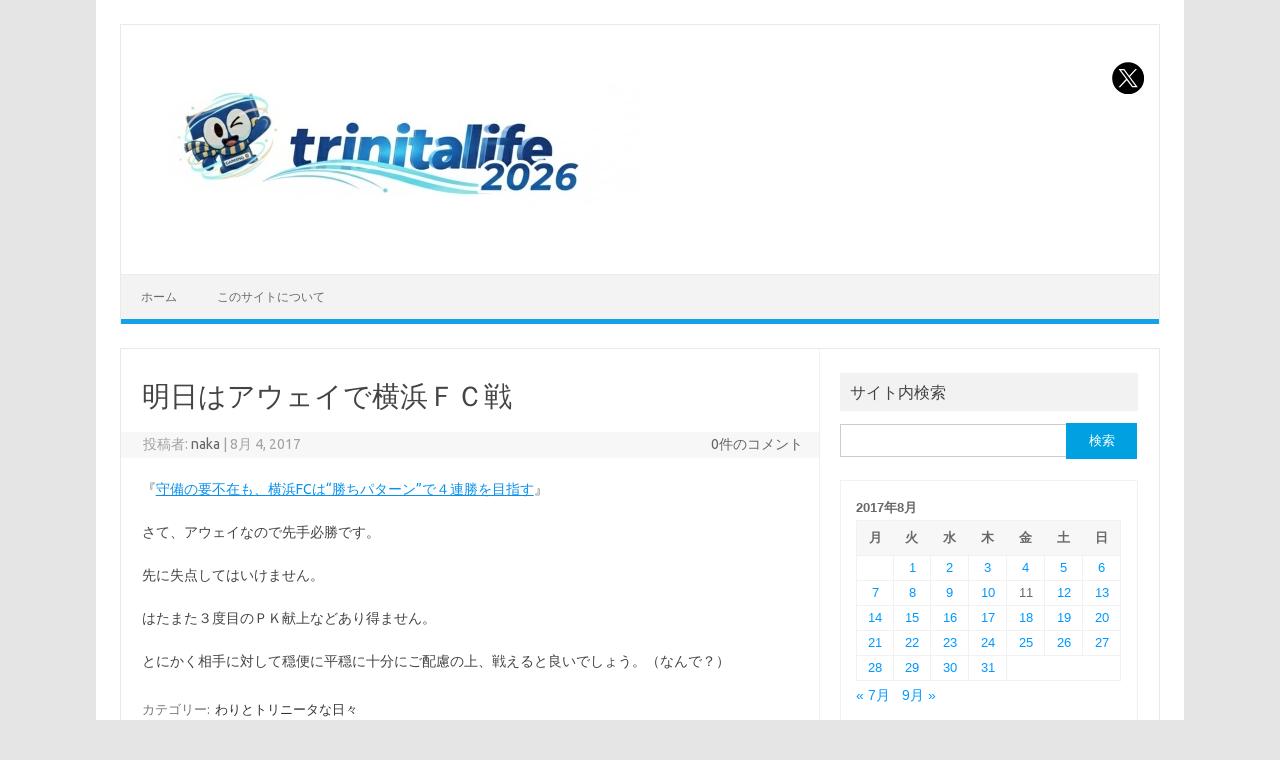

--- FILE ---
content_type: text/html; charset=UTF-8
request_url: https://trinitalife.net/2017/08/04/%E6%98%8E%E6%97%A5%E3%81%AF%E3%82%A2%E3%82%A6%E3%82%A7%E3%82%A4%E3%81%A7%E6%A8%AA%E6%B5%9C%EF%BD%86%EF%BD%83%E6%88%A6/
body_size: 11655
content:
<!DOCTYPE html>
<!--[if IE 7]>
<html class="ie ie7" lang="ja">
<![endif]-->
<!--[if IE 8]>
<html class="ie ie8" lang="ja">
<![endif]-->
<!--[if !(IE 7) | !(IE 8)  ]><!-->
<html lang="ja">
<!--<![endif]-->
<head>
<meta charset="UTF-8">
<meta name="viewport" content="width=device-width, initial-scale=1">
<link rel="profile" href="http://gmpg.org/xfn/11">
<link rel="pingback" href="https://trinitalife.net/xmlrpc.php" />
<!--[if lt IE 9]>
<script src="https://trinitalife.net/wp-content/themes/iconic-one/js/html5.js" type="text/javascript"></script>
<![endif]-->
<title>明日はアウェイで横浜ＦＣ戦 &#8211; trinitalife</title>
<meta name='robots' content='max-image-preview:large' />
<link rel='dns-prefetch' href='//webfonts.xserver.jp' />
<link rel='dns-prefetch' href='//fonts.googleapis.com' />
<link rel="alternate" type="application/rss+xml" title="trinitalife &raquo; フィード" href="https://trinitalife.net/feed/" />
<link rel="alternate" type="application/rss+xml" title="trinitalife &raquo; コメントフィード" href="https://trinitalife.net/comments/feed/" />
<link rel="alternate" type="application/rss+xml" title="trinitalife &raquo; 明日はアウェイで横浜ＦＣ戦 のコメントのフィード" href="https://trinitalife.net/2017/08/04/%e6%98%8e%e6%97%a5%e3%81%af%e3%82%a2%e3%82%a6%e3%82%a7%e3%82%a4%e3%81%a7%e6%a8%aa%e6%b5%9c%ef%bd%86%ef%bd%83%e6%88%a6/feed/" />
<link rel="alternate" title="oEmbed (JSON)" type="application/json+oembed" href="https://trinitalife.net/wp-json/oembed/1.0/embed?url=https%3A%2F%2Ftrinitalife.net%2F2017%2F08%2F04%2F%25e6%2598%258e%25e6%2597%25a5%25e3%2581%25af%25e3%2582%25a2%25e3%2582%25a6%25e3%2582%25a7%25e3%2582%25a4%25e3%2581%25a7%25e6%25a8%25aa%25e6%25b5%259c%25ef%25bd%2586%25ef%25bd%2583%25e6%2588%25a6%2F" />
<link rel="alternate" title="oEmbed (XML)" type="text/xml+oembed" href="https://trinitalife.net/wp-json/oembed/1.0/embed?url=https%3A%2F%2Ftrinitalife.net%2F2017%2F08%2F04%2F%25e6%2598%258e%25e6%2597%25a5%25e3%2581%25af%25e3%2582%25a2%25e3%2582%25a6%25e3%2582%25a7%25e3%2582%25a4%25e3%2581%25a7%25e6%25a8%25aa%25e6%25b5%259c%25ef%25bd%2586%25ef%25bd%2583%25e6%2588%25a6%2F&#038;format=xml" />
<style id='wp-img-auto-sizes-contain-inline-css' type='text/css'>
img:is([sizes=auto i],[sizes^="auto," i]){contain-intrinsic-size:3000px 1500px}
/*# sourceURL=wp-img-auto-sizes-contain-inline-css */
</style>
<style id='wp-emoji-styles-inline-css' type='text/css'>

	img.wp-smiley, img.emoji {
		display: inline !important;
		border: none !important;
		box-shadow: none !important;
		height: 1em !important;
		width: 1em !important;
		margin: 0 0.07em !important;
		vertical-align: -0.1em !important;
		background: none !important;
		padding: 0 !important;
	}
/*# sourceURL=wp-emoji-styles-inline-css */
</style>
<style id='wp-block-library-inline-css' type='text/css'>
:root{--wp-block-synced-color:#7a00df;--wp-block-synced-color--rgb:122,0,223;--wp-bound-block-color:var(--wp-block-synced-color);--wp-editor-canvas-background:#ddd;--wp-admin-theme-color:#007cba;--wp-admin-theme-color--rgb:0,124,186;--wp-admin-theme-color-darker-10:#006ba1;--wp-admin-theme-color-darker-10--rgb:0,107,160.5;--wp-admin-theme-color-darker-20:#005a87;--wp-admin-theme-color-darker-20--rgb:0,90,135;--wp-admin-border-width-focus:2px}@media (min-resolution:192dpi){:root{--wp-admin-border-width-focus:1.5px}}.wp-element-button{cursor:pointer}:root .has-very-light-gray-background-color{background-color:#eee}:root .has-very-dark-gray-background-color{background-color:#313131}:root .has-very-light-gray-color{color:#eee}:root .has-very-dark-gray-color{color:#313131}:root .has-vivid-green-cyan-to-vivid-cyan-blue-gradient-background{background:linear-gradient(135deg,#00d084,#0693e3)}:root .has-purple-crush-gradient-background{background:linear-gradient(135deg,#34e2e4,#4721fb 50%,#ab1dfe)}:root .has-hazy-dawn-gradient-background{background:linear-gradient(135deg,#faaca8,#dad0ec)}:root .has-subdued-olive-gradient-background{background:linear-gradient(135deg,#fafae1,#67a671)}:root .has-atomic-cream-gradient-background{background:linear-gradient(135deg,#fdd79a,#004a59)}:root .has-nightshade-gradient-background{background:linear-gradient(135deg,#330968,#31cdcf)}:root .has-midnight-gradient-background{background:linear-gradient(135deg,#020381,#2874fc)}:root{--wp--preset--font-size--normal:16px;--wp--preset--font-size--huge:42px}.has-regular-font-size{font-size:1em}.has-larger-font-size{font-size:2.625em}.has-normal-font-size{font-size:var(--wp--preset--font-size--normal)}.has-huge-font-size{font-size:var(--wp--preset--font-size--huge)}.has-text-align-center{text-align:center}.has-text-align-left{text-align:left}.has-text-align-right{text-align:right}.has-fit-text{white-space:nowrap!important}#end-resizable-editor-section{display:none}.aligncenter{clear:both}.items-justified-left{justify-content:flex-start}.items-justified-center{justify-content:center}.items-justified-right{justify-content:flex-end}.items-justified-space-between{justify-content:space-between}.screen-reader-text{border:0;clip-path:inset(50%);height:1px;margin:-1px;overflow:hidden;padding:0;position:absolute;width:1px;word-wrap:normal!important}.screen-reader-text:focus{background-color:#ddd;clip-path:none;color:#444;display:block;font-size:1em;height:auto;left:5px;line-height:normal;padding:15px 23px 14px;text-decoration:none;top:5px;width:auto;z-index:100000}html :where(.has-border-color){border-style:solid}html :where([style*=border-top-color]){border-top-style:solid}html :where([style*=border-right-color]){border-right-style:solid}html :where([style*=border-bottom-color]){border-bottom-style:solid}html :where([style*=border-left-color]){border-left-style:solid}html :where([style*=border-width]){border-style:solid}html :where([style*=border-top-width]){border-top-style:solid}html :where([style*=border-right-width]){border-right-style:solid}html :where([style*=border-bottom-width]){border-bottom-style:solid}html :where([style*=border-left-width]){border-left-style:solid}html :where(img[class*=wp-image-]){height:auto;max-width:100%}:where(figure){margin:0 0 1em}html :where(.is-position-sticky){--wp-admin--admin-bar--position-offset:var(--wp-admin--admin-bar--height,0px)}@media screen and (max-width:600px){html :where(.is-position-sticky){--wp-admin--admin-bar--position-offset:0px}}

/*# sourceURL=wp-block-library-inline-css */
</style><style id='global-styles-inline-css' type='text/css'>
:root{--wp--preset--aspect-ratio--square: 1;--wp--preset--aspect-ratio--4-3: 4/3;--wp--preset--aspect-ratio--3-4: 3/4;--wp--preset--aspect-ratio--3-2: 3/2;--wp--preset--aspect-ratio--2-3: 2/3;--wp--preset--aspect-ratio--16-9: 16/9;--wp--preset--aspect-ratio--9-16: 9/16;--wp--preset--color--black: #000000;--wp--preset--color--cyan-bluish-gray: #abb8c3;--wp--preset--color--white: #ffffff;--wp--preset--color--pale-pink: #f78da7;--wp--preset--color--vivid-red: #cf2e2e;--wp--preset--color--luminous-vivid-orange: #ff6900;--wp--preset--color--luminous-vivid-amber: #fcb900;--wp--preset--color--light-green-cyan: #7bdcb5;--wp--preset--color--vivid-green-cyan: #00d084;--wp--preset--color--pale-cyan-blue: #8ed1fc;--wp--preset--color--vivid-cyan-blue: #0693e3;--wp--preset--color--vivid-purple: #9b51e0;--wp--preset--gradient--vivid-cyan-blue-to-vivid-purple: linear-gradient(135deg,rgb(6,147,227) 0%,rgb(155,81,224) 100%);--wp--preset--gradient--light-green-cyan-to-vivid-green-cyan: linear-gradient(135deg,rgb(122,220,180) 0%,rgb(0,208,130) 100%);--wp--preset--gradient--luminous-vivid-amber-to-luminous-vivid-orange: linear-gradient(135deg,rgb(252,185,0) 0%,rgb(255,105,0) 100%);--wp--preset--gradient--luminous-vivid-orange-to-vivid-red: linear-gradient(135deg,rgb(255,105,0) 0%,rgb(207,46,46) 100%);--wp--preset--gradient--very-light-gray-to-cyan-bluish-gray: linear-gradient(135deg,rgb(238,238,238) 0%,rgb(169,184,195) 100%);--wp--preset--gradient--cool-to-warm-spectrum: linear-gradient(135deg,rgb(74,234,220) 0%,rgb(151,120,209) 20%,rgb(207,42,186) 40%,rgb(238,44,130) 60%,rgb(251,105,98) 80%,rgb(254,248,76) 100%);--wp--preset--gradient--blush-light-purple: linear-gradient(135deg,rgb(255,206,236) 0%,rgb(152,150,240) 100%);--wp--preset--gradient--blush-bordeaux: linear-gradient(135deg,rgb(254,205,165) 0%,rgb(254,45,45) 50%,rgb(107,0,62) 100%);--wp--preset--gradient--luminous-dusk: linear-gradient(135deg,rgb(255,203,112) 0%,rgb(199,81,192) 50%,rgb(65,88,208) 100%);--wp--preset--gradient--pale-ocean: linear-gradient(135deg,rgb(255,245,203) 0%,rgb(182,227,212) 50%,rgb(51,167,181) 100%);--wp--preset--gradient--electric-grass: linear-gradient(135deg,rgb(202,248,128) 0%,rgb(113,206,126) 100%);--wp--preset--gradient--midnight: linear-gradient(135deg,rgb(2,3,129) 0%,rgb(40,116,252) 100%);--wp--preset--font-size--small: 13px;--wp--preset--font-size--medium: 20px;--wp--preset--font-size--large: 36px;--wp--preset--font-size--x-large: 42px;--wp--preset--spacing--20: 0.44rem;--wp--preset--spacing--30: 0.67rem;--wp--preset--spacing--40: 1rem;--wp--preset--spacing--50: 1.5rem;--wp--preset--spacing--60: 2.25rem;--wp--preset--spacing--70: 3.38rem;--wp--preset--spacing--80: 5.06rem;--wp--preset--shadow--natural: 6px 6px 9px rgba(0, 0, 0, 0.2);--wp--preset--shadow--deep: 12px 12px 50px rgba(0, 0, 0, 0.4);--wp--preset--shadow--sharp: 6px 6px 0px rgba(0, 0, 0, 0.2);--wp--preset--shadow--outlined: 6px 6px 0px -3px rgb(255, 255, 255), 6px 6px rgb(0, 0, 0);--wp--preset--shadow--crisp: 6px 6px 0px rgb(0, 0, 0);}:where(.is-layout-flex){gap: 0.5em;}:where(.is-layout-grid){gap: 0.5em;}body .is-layout-flex{display: flex;}.is-layout-flex{flex-wrap: wrap;align-items: center;}.is-layout-flex > :is(*, div){margin: 0;}body .is-layout-grid{display: grid;}.is-layout-grid > :is(*, div){margin: 0;}:where(.wp-block-columns.is-layout-flex){gap: 2em;}:where(.wp-block-columns.is-layout-grid){gap: 2em;}:where(.wp-block-post-template.is-layout-flex){gap: 1.25em;}:where(.wp-block-post-template.is-layout-grid){gap: 1.25em;}.has-black-color{color: var(--wp--preset--color--black) !important;}.has-cyan-bluish-gray-color{color: var(--wp--preset--color--cyan-bluish-gray) !important;}.has-white-color{color: var(--wp--preset--color--white) !important;}.has-pale-pink-color{color: var(--wp--preset--color--pale-pink) !important;}.has-vivid-red-color{color: var(--wp--preset--color--vivid-red) !important;}.has-luminous-vivid-orange-color{color: var(--wp--preset--color--luminous-vivid-orange) !important;}.has-luminous-vivid-amber-color{color: var(--wp--preset--color--luminous-vivid-amber) !important;}.has-light-green-cyan-color{color: var(--wp--preset--color--light-green-cyan) !important;}.has-vivid-green-cyan-color{color: var(--wp--preset--color--vivid-green-cyan) !important;}.has-pale-cyan-blue-color{color: var(--wp--preset--color--pale-cyan-blue) !important;}.has-vivid-cyan-blue-color{color: var(--wp--preset--color--vivid-cyan-blue) !important;}.has-vivid-purple-color{color: var(--wp--preset--color--vivid-purple) !important;}.has-black-background-color{background-color: var(--wp--preset--color--black) !important;}.has-cyan-bluish-gray-background-color{background-color: var(--wp--preset--color--cyan-bluish-gray) !important;}.has-white-background-color{background-color: var(--wp--preset--color--white) !important;}.has-pale-pink-background-color{background-color: var(--wp--preset--color--pale-pink) !important;}.has-vivid-red-background-color{background-color: var(--wp--preset--color--vivid-red) !important;}.has-luminous-vivid-orange-background-color{background-color: var(--wp--preset--color--luminous-vivid-orange) !important;}.has-luminous-vivid-amber-background-color{background-color: var(--wp--preset--color--luminous-vivid-amber) !important;}.has-light-green-cyan-background-color{background-color: var(--wp--preset--color--light-green-cyan) !important;}.has-vivid-green-cyan-background-color{background-color: var(--wp--preset--color--vivid-green-cyan) !important;}.has-pale-cyan-blue-background-color{background-color: var(--wp--preset--color--pale-cyan-blue) !important;}.has-vivid-cyan-blue-background-color{background-color: var(--wp--preset--color--vivid-cyan-blue) !important;}.has-vivid-purple-background-color{background-color: var(--wp--preset--color--vivid-purple) !important;}.has-black-border-color{border-color: var(--wp--preset--color--black) !important;}.has-cyan-bluish-gray-border-color{border-color: var(--wp--preset--color--cyan-bluish-gray) !important;}.has-white-border-color{border-color: var(--wp--preset--color--white) !important;}.has-pale-pink-border-color{border-color: var(--wp--preset--color--pale-pink) !important;}.has-vivid-red-border-color{border-color: var(--wp--preset--color--vivid-red) !important;}.has-luminous-vivid-orange-border-color{border-color: var(--wp--preset--color--luminous-vivid-orange) !important;}.has-luminous-vivid-amber-border-color{border-color: var(--wp--preset--color--luminous-vivid-amber) !important;}.has-light-green-cyan-border-color{border-color: var(--wp--preset--color--light-green-cyan) !important;}.has-vivid-green-cyan-border-color{border-color: var(--wp--preset--color--vivid-green-cyan) !important;}.has-pale-cyan-blue-border-color{border-color: var(--wp--preset--color--pale-cyan-blue) !important;}.has-vivid-cyan-blue-border-color{border-color: var(--wp--preset--color--vivid-cyan-blue) !important;}.has-vivid-purple-border-color{border-color: var(--wp--preset--color--vivid-purple) !important;}.has-vivid-cyan-blue-to-vivid-purple-gradient-background{background: var(--wp--preset--gradient--vivid-cyan-blue-to-vivid-purple) !important;}.has-light-green-cyan-to-vivid-green-cyan-gradient-background{background: var(--wp--preset--gradient--light-green-cyan-to-vivid-green-cyan) !important;}.has-luminous-vivid-amber-to-luminous-vivid-orange-gradient-background{background: var(--wp--preset--gradient--luminous-vivid-amber-to-luminous-vivid-orange) !important;}.has-luminous-vivid-orange-to-vivid-red-gradient-background{background: var(--wp--preset--gradient--luminous-vivid-orange-to-vivid-red) !important;}.has-very-light-gray-to-cyan-bluish-gray-gradient-background{background: var(--wp--preset--gradient--very-light-gray-to-cyan-bluish-gray) !important;}.has-cool-to-warm-spectrum-gradient-background{background: var(--wp--preset--gradient--cool-to-warm-spectrum) !important;}.has-blush-light-purple-gradient-background{background: var(--wp--preset--gradient--blush-light-purple) !important;}.has-blush-bordeaux-gradient-background{background: var(--wp--preset--gradient--blush-bordeaux) !important;}.has-luminous-dusk-gradient-background{background: var(--wp--preset--gradient--luminous-dusk) !important;}.has-pale-ocean-gradient-background{background: var(--wp--preset--gradient--pale-ocean) !important;}.has-electric-grass-gradient-background{background: var(--wp--preset--gradient--electric-grass) !important;}.has-midnight-gradient-background{background: var(--wp--preset--gradient--midnight) !important;}.has-small-font-size{font-size: var(--wp--preset--font-size--small) !important;}.has-medium-font-size{font-size: var(--wp--preset--font-size--medium) !important;}.has-large-font-size{font-size: var(--wp--preset--font-size--large) !important;}.has-x-large-font-size{font-size: var(--wp--preset--font-size--x-large) !important;}
/*# sourceURL=global-styles-inline-css */
</style>

<style id='classic-theme-styles-inline-css' type='text/css'>
/*! This file is auto-generated */
.wp-block-button__link{color:#fff;background-color:#32373c;border-radius:9999px;box-shadow:none;text-decoration:none;padding:calc(.667em + 2px) calc(1.333em + 2px);font-size:1.125em}.wp-block-file__button{background:#32373c;color:#fff;text-decoration:none}
/*# sourceURL=/wp-includes/css/classic-themes.min.css */
</style>
<link rel='stylesheet' id='themonic-fonts-css' href='https://fonts.googleapis.com/css?family=Ubuntu%3A400%2C700&#038;subset=latin%2Clatin-ext' type='text/css' media='all' />
<link rel='stylesheet' id='themonic-style-css' href='https://trinitalife.net/wp-content/themes/iconic-one/style.css?ver=2.4' type='text/css' media='all' />
<link rel='stylesheet' id='custom-style-css' href='https://trinitalife.net/wp-content/themes/iconic-one/custom.css?ver=6.9' type='text/css' media='all' />
<script type="text/javascript" src="https://trinitalife.net/wp-includes/js/jquery/jquery.min.js?ver=3.7.1" id="jquery-core-js"></script>
<script type="text/javascript" src="https://trinitalife.net/wp-includes/js/jquery/jquery-migrate.min.js?ver=3.4.1" id="jquery-migrate-js"></script>
<script type="text/javascript" src="//webfonts.xserver.jp/js/xserverv3.js?fadein=0&amp;ver=2.0.9" id="typesquare_std-js"></script>
<link rel="https://api.w.org/" href="https://trinitalife.net/wp-json/" /><link rel="alternate" title="JSON" type="application/json" href="https://trinitalife.net/wp-json/wp/v2/posts/8685" /><link rel="EditURI" type="application/rsd+xml" title="RSD" href="https://trinitalife.net/xmlrpc.php?rsd" />
<meta name="generator" content="WordPress 6.9" />
<link rel="canonical" href="https://trinitalife.net/2017/08/04/%e6%98%8e%e6%97%a5%e3%81%af%e3%82%a2%e3%82%a6%e3%82%a7%e3%82%a4%e3%81%a7%e6%a8%aa%e6%b5%9c%ef%bd%86%ef%bd%83%e6%88%a6/" />
<link rel='shortlink' href='https://trinitalife.net/?p=8685' />
<style type="text/css" id="custom-background-css">
body.custom-background { background-color: #e5e5e5; }
</style>
	<link rel="icon" href="https://trinitalife.net/wp-content/uploads/2020/12/cropped-New_Icon_bigger-2-150x150.jpg" sizes="32x32" />
<link rel="icon" href="https://trinitalife.net/wp-content/uploads/2020/12/cropped-New_Icon_bigger-2-300x300.jpg" sizes="192x192" />
<link rel="apple-touch-icon" href="https://trinitalife.net/wp-content/uploads/2020/12/cropped-New_Icon_bigger-2-300x300.jpg" />
<meta name="msapplication-TileImage" content="https://trinitalife.net/wp-content/uploads/2020/12/cropped-New_Icon_bigger-2-300x300.jpg" />
</head>
<body class="wp-singular post-template-default single single-post postid-8685 single-format-standard custom-background wp-theme-iconic-one custom-font-enabled single-author">
<div id="page" class="site">
	<a class="skip-link screen-reader-text" href="#main" title="コンテンツへスキップ">コンテンツへスキップ</a>
	<header id="masthead" class="site-header" role="banner">
					
		<div class="themonic-logo">
        <a href="https://trinitalife.net/" title="trinitalife" rel="home"><img src="http://trinitalife.net/wp-content/uploads/2026/01/trinitalife_logo_2026_v2.jpg" alt="trinitalife"></a>
		</div>
								<div class="socialmedia">
							<a href="https://twitter.com/trinitalife" target="_blank"><img src="https://trinitalife.net/wp-content/themes/iconic-one/img/twitter.png" alt="Follow us on Twitter"/></a> 
																	</div>
						
		<nav id="site-navigation" class="themonic-nav" role="navigation">
		<button class="menu-toggle" aria-controls="menu-top" aria-expanded="false">Menu<label class="iomenu">
  <div class="iolines"></div>
  <div class="iolines"></div>
  <div class="iolines"></div>
</label></button>
			<ul id="menu-top" class="nav-menu"><li ><a href="https://trinitalife.net/">ホーム</a></li><li class="page_item page-item-7825"><a href="https://trinitalife.net/sample-page-2/">このサイトについて</a></li>
</ul>
		</nav><!-- #site-navigation -->
		<div class="clear"></div>
	</header><!-- #masthead -->
<div id="main" class="wrapper">	<div id="primary" class="site-content">
		<div id="content" role="main">

			
				
	<article id="post-8685" class="post-8685 post type-post status-publish format-standard hentry category-2">
				<header class="entry-header">
						<h1 class="entry-title">明日はアウェイで横浜ＦＣ戦</h1>
									
		<div class="below-title-meta">
		<div class="adt">
		投稿者:        <span class="vcard author">
			<span class="fn"><a href="https://trinitalife.net/author/naka/" title="naka の投稿" rel="author">naka</a></span>
        </span>
        <span class="meta-sep">|</span> 
							<span class="date updated">8月 4, 2017</span>
				 
        </div>
		<div class="adt-comment">
		<a class="link-comments" href="https://trinitalife.net/2017/08/04/%e6%98%8e%e6%97%a5%e3%81%af%e3%82%a2%e3%82%a6%e3%82%a7%e3%82%a4%e3%81%a7%e6%a8%aa%e6%b5%9c%ef%bd%86%ef%bd%83%e6%88%a6/#respond">0件のコメント</a> 
        </div>       
		</div><!-- below title meta end -->
			
						
		</header><!-- .entry-header -->

							<div class="entry-content">
																									<p>『<a href="https://www.jleague.jp/match/j2/2017/080512/ticket/#preview" target="_blank" rel="noopener">守備の要不在も、横浜FCは“勝ちパターン”で４連勝を目指す</a>』</p>
<p>さて、アウェイなので先手必勝です。</p>
<p>先に失点してはいけません。</p>
<p>はたまた３度目のＰＫ献上などあり得ません。</p>
<p>とにかく相手に対して穏便に平穏に十分にご配慮の上、戦えると良いでしょう。（なんで？）</p>
											</div><!-- .entry-content -->
		
	<footer class="entry-meta">
					<span>カテゴリー: <a href="https://trinitalife.net/category/%e3%82%8f%e3%82%8a%e3%81%a8%e3%83%88%e3%83%aa%e3%83%8b%e3%83%bc%e3%82%bf%e3%81%aa%e6%97%a5%e3%80%85/" rel="category tag">わりとトリニータな日々</a></span>
								<span></span>
			
           						</footer><!-- .entry-meta -->
	</article><!-- #post -->
				<nav class="nav-single">
					<div class="assistive-text">投稿ナビゲーション</div>
					<span class="nav-previous"><a href="https://trinitalife.net/2017/08/03/%e6%9c%ac%e6%97%a5%e3%81%ae%e3%83%aa%e3%83%aa%e3%83%bc%e3%82%b9%e3%80%82/" rel="prev"><span class="meta-nav">&larr;</span> 本日のリリース。</a></span>
					<span class="nav-next"><a href="https://trinitalife.net/2017/08/05/%e3%81%86%e3%82%93%e3%80%81%e6%a6%82%e3%81%ad%e6%ba%80%e8%b6%b3%e3%81%a7%e3%81%99%e3%80%82/" rel="next">うん、概ね満足です。 <span class="meta-nav">&rarr;</span></a></span>
				</nav><!-- .nav-single -->

				
<div id="comments" class="comments-area">

	
	
		<div id="respond" class="comment-respond">
		<h3 id="reply-title" class="comment-reply-title">コメントを残す <small><a rel="nofollow" id="cancel-comment-reply-link" href="/2017/08/04/%E6%98%8E%E6%97%A5%E3%81%AF%E3%82%A2%E3%82%A6%E3%82%A7%E3%82%A4%E3%81%A7%E6%A8%AA%E6%B5%9C%EF%BD%86%EF%BD%83%E6%88%A6/#respond" style="display:none;">コメントをキャンセル</a></small></h3><p class="must-log-in">コメントを投稿するには<a href="https://trinitalife.net/wp-login.php?redirect_to=https%3A%2F%2Ftrinitalife.net%2F2017%2F08%2F04%2F%25e6%2598%258e%25e6%2597%25a5%25e3%2581%25af%25e3%2582%25a2%25e3%2582%25a6%25e3%2582%25a7%25e3%2582%25a4%25e3%2581%25a7%25e6%25a8%25aa%25e6%25b5%259c%25ef%25bd%2586%25ef%25bd%2583%25e6%2588%25a6%2F">ログイン</a>してください。</p>	</div><!-- #respond -->
	
</div><!-- #comments .comments-area -->
			
		</div><!-- #content -->
	</div><!-- #primary -->


			<div id="secondary" class="widget-area" role="complementary">
			<aside id="search-3" class="widget widget_search"><p class="widget-title">サイト内検索</p><form role="search" method="get" id="searchform" class="searchform" action="https://trinitalife.net/">
				<div>
					<label class="screen-reader-text" for="s">検索:</label>
					<input type="text" value="" name="s" id="s" />
					<input type="submit" id="searchsubmit" value="検索" />
				</div>
			</form></aside><aside id="calendar-3" class="widget widget_calendar"><div id="calendar_wrap" class="calendar_wrap"><table id="wp-calendar" class="wp-calendar-table">
	<caption>2017年8月</caption>
	<thead>
	<tr>
		<th scope="col" aria-label="月曜日">月</th>
		<th scope="col" aria-label="火曜日">火</th>
		<th scope="col" aria-label="水曜日">水</th>
		<th scope="col" aria-label="木曜日">木</th>
		<th scope="col" aria-label="金曜日">金</th>
		<th scope="col" aria-label="土曜日">土</th>
		<th scope="col" aria-label="日曜日">日</th>
	</tr>
	</thead>
	<tbody>
	<tr>
		<td colspan="1" class="pad">&nbsp;</td><td><a href="https://trinitalife.net/2017/08/01/" aria-label="2017年8月1日 に投稿を公開">1</a></td><td><a href="https://trinitalife.net/2017/08/02/" aria-label="2017年8月2日 に投稿を公開">2</a></td><td><a href="https://trinitalife.net/2017/08/03/" aria-label="2017年8月3日 に投稿を公開">3</a></td><td><a href="https://trinitalife.net/2017/08/04/" aria-label="2017年8月4日 に投稿を公開">4</a></td><td><a href="https://trinitalife.net/2017/08/05/" aria-label="2017年8月5日 に投稿を公開">5</a></td><td><a href="https://trinitalife.net/2017/08/06/" aria-label="2017年8月6日 に投稿を公開">6</a></td>
	</tr>
	<tr>
		<td><a href="https://trinitalife.net/2017/08/07/" aria-label="2017年8月7日 に投稿を公開">7</a></td><td><a href="https://trinitalife.net/2017/08/08/" aria-label="2017年8月8日 に投稿を公開">8</a></td><td><a href="https://trinitalife.net/2017/08/09/" aria-label="2017年8月9日 に投稿を公開">9</a></td><td><a href="https://trinitalife.net/2017/08/10/" aria-label="2017年8月10日 に投稿を公開">10</a></td><td>11</td><td><a href="https://trinitalife.net/2017/08/12/" aria-label="2017年8月12日 に投稿を公開">12</a></td><td><a href="https://trinitalife.net/2017/08/13/" aria-label="2017年8月13日 に投稿を公開">13</a></td>
	</tr>
	<tr>
		<td><a href="https://trinitalife.net/2017/08/14/" aria-label="2017年8月14日 に投稿を公開">14</a></td><td><a href="https://trinitalife.net/2017/08/15/" aria-label="2017年8月15日 に投稿を公開">15</a></td><td><a href="https://trinitalife.net/2017/08/16/" aria-label="2017年8月16日 に投稿を公開">16</a></td><td><a href="https://trinitalife.net/2017/08/17/" aria-label="2017年8月17日 に投稿を公開">17</a></td><td><a href="https://trinitalife.net/2017/08/18/" aria-label="2017年8月18日 に投稿を公開">18</a></td><td><a href="https://trinitalife.net/2017/08/19/" aria-label="2017年8月19日 に投稿を公開">19</a></td><td><a href="https://trinitalife.net/2017/08/20/" aria-label="2017年8月20日 に投稿を公開">20</a></td>
	</tr>
	<tr>
		<td><a href="https://trinitalife.net/2017/08/21/" aria-label="2017年8月21日 に投稿を公開">21</a></td><td><a href="https://trinitalife.net/2017/08/22/" aria-label="2017年8月22日 に投稿を公開">22</a></td><td><a href="https://trinitalife.net/2017/08/23/" aria-label="2017年8月23日 に投稿を公開">23</a></td><td><a href="https://trinitalife.net/2017/08/24/" aria-label="2017年8月24日 に投稿を公開">24</a></td><td><a href="https://trinitalife.net/2017/08/25/" aria-label="2017年8月25日 に投稿を公開">25</a></td><td><a href="https://trinitalife.net/2017/08/26/" aria-label="2017年8月26日 に投稿を公開">26</a></td><td><a href="https://trinitalife.net/2017/08/27/" aria-label="2017年8月27日 に投稿を公開">27</a></td>
	</tr>
	<tr>
		<td><a href="https://trinitalife.net/2017/08/28/" aria-label="2017年8月28日 に投稿を公開">28</a></td><td><a href="https://trinitalife.net/2017/08/29/" aria-label="2017年8月29日 に投稿を公開">29</a></td><td><a href="https://trinitalife.net/2017/08/30/" aria-label="2017年8月30日 に投稿を公開">30</a></td><td><a href="https://trinitalife.net/2017/08/31/" aria-label="2017年8月31日 に投稿を公開">31</a></td>
		<td class="pad" colspan="3">&nbsp;</td>
	</tr>
	</tbody>
	</table><nav aria-label="前と次の月" class="wp-calendar-nav">
		<span class="wp-calendar-nav-prev"><a href="https://trinitalife.net/2017/07/">&laquo; 7月</a></span>
		<span class="pad">&nbsp;</span>
		<span class="wp-calendar-nav-next"><a href="https://trinitalife.net/2017/09/">9月 &raquo;</a></span>
	</nav></div></aside><aside id="categories-3" class="widget widget_categories"><p class="widget-title">カテゴリー</p>
			<ul>
					<li class="cat-item cat-item-2"><a href="https://trinitalife.net/category/%e3%82%8f%e3%82%8a%e3%81%a8%e3%83%88%e3%83%aa%e3%83%8b%e3%83%bc%e3%82%bf%e3%81%aa%e6%97%a5%e3%80%85/">わりとトリニータな日々</a> (4,307)
</li>
	<li class="cat-item cat-item-4"><a href="https://trinitalife.net/category/%e6%9d%b1%e4%ba%ac%e3%83%9e%e3%83%a9%e3%82%bd%e3%83%b3/">東京マラソン</a> (23)
</li>
	<li class="cat-item cat-item-5"><a href="https://trinitalife.net/category/%e6%a5%bd%ef%bc%88%e3%82%89%e3%81%8f%ef%bc%89%e3%83%ad%e3%82%b0/">楽（らく）ログ</a> (273)
</li>
	<li class="cat-item cat-item-6"><a href="https://trinitalife.net/category/%e7%86%8a%e6%9c%ac%e5%9f%8e%e3%83%9e%e3%83%a9%e3%82%bd%e3%83%b3/">熊本城マラソン</a> (15)
</li>
	<li class="cat-item cat-item-7"><a href="https://trinitalife.net/category/%ef%bc%92%ef%bc%90%e5%b9%b4%e3%82%92%e6%8c%af%e3%82%8a%e8%bf%94%e3%82%8b/">２０年を振り返る</a> (23)
</li>
			</ul>

			</aside>
		<aside id="recent-posts-2" class="widget widget_recent_entries">
		<p class="widget-title">最近の投稿</p>
		<ul>
											<li>
					<a href="https://trinitalife.net/2026/01/31/%e6%98%8e%e6%97%a5%e3%81%af%e3%83%9b%e3%83%bc%e3%83%a0%e3%81%a7%e6%9c%ad%e5%b9%8c%e6%88%a6%e3%83%97%e3%83%ac%e3%82%b7%e3%83%bc%e3%82%ba%e3%83%b3%e3%83%9e%e3%83%83%e3%83%81%e3%80%82/">明日はホームで札幌戦@プレシーズンマッチ。</a>
											<span class="post-date">2026年1月31日</span>
									</li>
											<li>
					<a href="https://trinitalife.net/2026/01/30/%e6%b1%ba%e3%81%be%e3%81%a3%e3%81%9f%e3%82%88%e3%81%86%e3%81%a7%e3%81%aa%e3%81%ab%e3%82%88%e3%82%8a%e3%81%a7%e3%81%99%e3%80%82/">決まったようでなによりです。</a>
											<span class="post-date">2026年1月30日</span>
									</li>
											<li>
					<a href="https://trinitalife.net/2026/01/29/%e3%83%95%e3%82%a3%e3%83%83%e3%82%b7%e3%83%b3%e3%82%b0%e8%a9%90%e6%ac%ba%e3%81%ab%e3%81%94%e6%b3%a8%e6%84%8f%e3%82%92%e3%80%82/">フィッシング詐欺にご注意を。</a>
											<span class="post-date">2026年1月29日</span>
									</li>
											<li>
					<a href="https://trinitalife.net/2026/01/28/%e7%99%ba%e8%a8%80%e3%82%88%e3%82%8a%e3%82%82%e3%81%99%e3%82%8c%e9%81%95%e3%81%84%e3%81%a7%e3%81%af%e3%80%82/">発言よりもすれ違いでは。</a>
											<span class="post-date">2026年1月28日</span>
									</li>
											<li>
					<a href="https://trinitalife.net/2026/01/27/%e3%81%be%e3%81%a0%e3%83%94%e3%83%b3%e3%81%a8%e6%9d%a5%e3%81%a6%e3%81%84%e3%81%aa%e3%81%84%e3%80%82/">まだピンと来ていない。</a>
											<span class="post-date">2026年1月27日</span>
									</li>
					</ul>

		</aside><aside id="text-4" class="widget widget_text"><p class="widget-title">twitter</p>			<div class="textwidget"><p><a class="twitter-timeline" data-width="665" data-height="998" data-dnt="true" href="https://twitter.com/trinitalife?ref_src=twsrc%5Etfw">Tweets by trinitalife</a><script async src="https://platform.twitter.com/widgets.js" charset="utf-8"></script></p>
</div>
		</aside><aside id="archives-3" class="widget widget_archive"><p class="widget-title">サイトアーカイブ</p>		<label class="screen-reader-text" for="archives-dropdown-3">サイトアーカイブ</label>
		<select id="archives-dropdown-3" name="archive-dropdown">
			
			<option value="">月を選択</option>
				<option value='https://trinitalife.net/2026/01/'> 2026年1月 &nbsp;(31)</option>
	<option value='https://trinitalife.net/2025/12/'> 2025年12月 &nbsp;(31)</option>
	<option value='https://trinitalife.net/2025/11/'> 2025年11月 &nbsp;(30)</option>
	<option value='https://trinitalife.net/2025/10/'> 2025年10月 &nbsp;(31)</option>
	<option value='https://trinitalife.net/2025/09/'> 2025年9月 &nbsp;(30)</option>
	<option value='https://trinitalife.net/2025/08/'> 2025年8月 &nbsp;(31)</option>
	<option value='https://trinitalife.net/2025/07/'> 2025年7月 &nbsp;(31)</option>
	<option value='https://trinitalife.net/2025/06/'> 2025年6月 &nbsp;(30)</option>
	<option value='https://trinitalife.net/2025/05/'> 2025年5月 &nbsp;(31)</option>
	<option value='https://trinitalife.net/2025/04/'> 2025年4月 &nbsp;(30)</option>
	<option value='https://trinitalife.net/2025/03/'> 2025年3月 &nbsp;(31)</option>
	<option value='https://trinitalife.net/2025/02/'> 2025年2月 &nbsp;(28)</option>
	<option value='https://trinitalife.net/2025/01/'> 2025年1月 &nbsp;(31)</option>
	<option value='https://trinitalife.net/2024/12/'> 2024年12月 &nbsp;(31)</option>
	<option value='https://trinitalife.net/2024/11/'> 2024年11月 &nbsp;(30)</option>
	<option value='https://trinitalife.net/2024/10/'> 2024年10月 &nbsp;(31)</option>
	<option value='https://trinitalife.net/2024/09/'> 2024年9月 &nbsp;(30)</option>
	<option value='https://trinitalife.net/2024/08/'> 2024年8月 &nbsp;(31)</option>
	<option value='https://trinitalife.net/2024/07/'> 2024年7月 &nbsp;(31)</option>
	<option value='https://trinitalife.net/2024/06/'> 2024年6月 &nbsp;(30)</option>
	<option value='https://trinitalife.net/2024/05/'> 2024年5月 &nbsp;(31)</option>
	<option value='https://trinitalife.net/2024/04/'> 2024年4月 &nbsp;(30)</option>
	<option value='https://trinitalife.net/2024/03/'> 2024年3月 &nbsp;(31)</option>
	<option value='https://trinitalife.net/2024/02/'> 2024年2月 &nbsp;(29)</option>
	<option value='https://trinitalife.net/2024/01/'> 2024年1月 &nbsp;(31)</option>
	<option value='https://trinitalife.net/2023/12/'> 2023年12月 &nbsp;(31)</option>
	<option value='https://trinitalife.net/2023/11/'> 2023年11月 &nbsp;(30)</option>
	<option value='https://trinitalife.net/2023/10/'> 2023年10月 &nbsp;(31)</option>
	<option value='https://trinitalife.net/2023/09/'> 2023年9月 &nbsp;(30)</option>
	<option value='https://trinitalife.net/2023/08/'> 2023年8月 &nbsp;(31)</option>
	<option value='https://trinitalife.net/2023/07/'> 2023年7月 &nbsp;(31)</option>
	<option value='https://trinitalife.net/2023/06/'> 2023年6月 &nbsp;(30)</option>
	<option value='https://trinitalife.net/2023/05/'> 2023年5月 &nbsp;(31)</option>
	<option value='https://trinitalife.net/2023/04/'> 2023年4月 &nbsp;(30)</option>
	<option value='https://trinitalife.net/2023/03/'> 2023年3月 &nbsp;(31)</option>
	<option value='https://trinitalife.net/2023/02/'> 2023年2月 &nbsp;(28)</option>
	<option value='https://trinitalife.net/2023/01/'> 2023年1月 &nbsp;(31)</option>
	<option value='https://trinitalife.net/2022/12/'> 2022年12月 &nbsp;(31)</option>
	<option value='https://trinitalife.net/2022/11/'> 2022年11月 &nbsp;(30)</option>
	<option value='https://trinitalife.net/2022/10/'> 2022年10月 &nbsp;(31)</option>
	<option value='https://trinitalife.net/2022/09/'> 2022年9月 &nbsp;(30)</option>
	<option value='https://trinitalife.net/2022/08/'> 2022年8月 &nbsp;(31)</option>
	<option value='https://trinitalife.net/2022/07/'> 2022年7月 &nbsp;(31)</option>
	<option value='https://trinitalife.net/2022/06/'> 2022年6月 &nbsp;(30)</option>
	<option value='https://trinitalife.net/2022/05/'> 2022年5月 &nbsp;(31)</option>
	<option value='https://trinitalife.net/2022/04/'> 2022年4月 &nbsp;(30)</option>
	<option value='https://trinitalife.net/2022/03/'> 2022年3月 &nbsp;(31)</option>
	<option value='https://trinitalife.net/2022/02/'> 2022年2月 &nbsp;(28)</option>
	<option value='https://trinitalife.net/2022/01/'> 2022年1月 &nbsp;(31)</option>
	<option value='https://trinitalife.net/2021/12/'> 2021年12月 &nbsp;(31)</option>
	<option value='https://trinitalife.net/2021/11/'> 2021年11月 &nbsp;(30)</option>
	<option value='https://trinitalife.net/2021/10/'> 2021年10月 &nbsp;(31)</option>
	<option value='https://trinitalife.net/2021/09/'> 2021年9月 &nbsp;(30)</option>
	<option value='https://trinitalife.net/2021/08/'> 2021年8月 &nbsp;(31)</option>
	<option value='https://trinitalife.net/2021/07/'> 2021年7月 &nbsp;(31)</option>
	<option value='https://trinitalife.net/2021/06/'> 2021年6月 &nbsp;(30)</option>
	<option value='https://trinitalife.net/2021/05/'> 2021年5月 &nbsp;(31)</option>
	<option value='https://trinitalife.net/2021/04/'> 2021年4月 &nbsp;(30)</option>
	<option value='https://trinitalife.net/2021/03/'> 2021年3月 &nbsp;(31)</option>
	<option value='https://trinitalife.net/2021/02/'> 2021年2月 &nbsp;(28)</option>
	<option value='https://trinitalife.net/2021/01/'> 2021年1月 &nbsp;(31)</option>
	<option value='https://trinitalife.net/2020/12/'> 2020年12月 &nbsp;(31)</option>
	<option value='https://trinitalife.net/2020/11/'> 2020年11月 &nbsp;(30)</option>
	<option value='https://trinitalife.net/2020/10/'> 2020年10月 &nbsp;(31)</option>
	<option value='https://trinitalife.net/2020/09/'> 2020年9月 &nbsp;(30)</option>
	<option value='https://trinitalife.net/2020/08/'> 2020年8月 &nbsp;(31)</option>
	<option value='https://trinitalife.net/2020/07/'> 2020年7月 &nbsp;(31)</option>
	<option value='https://trinitalife.net/2020/06/'> 2020年6月 &nbsp;(30)</option>
	<option value='https://trinitalife.net/2020/05/'> 2020年5月 &nbsp;(31)</option>
	<option value='https://trinitalife.net/2020/04/'> 2020年4月 &nbsp;(30)</option>
	<option value='https://trinitalife.net/2020/03/'> 2020年3月 &nbsp;(31)</option>
	<option value='https://trinitalife.net/2020/02/'> 2020年2月 &nbsp;(29)</option>
	<option value='https://trinitalife.net/2020/01/'> 2020年1月 &nbsp;(31)</option>
	<option value='https://trinitalife.net/2019/12/'> 2019年12月 &nbsp;(31)</option>
	<option value='https://trinitalife.net/2019/11/'> 2019年11月 &nbsp;(30)</option>
	<option value='https://trinitalife.net/2019/10/'> 2019年10月 &nbsp;(31)</option>
	<option value='https://trinitalife.net/2019/09/'> 2019年9月 &nbsp;(30)</option>
	<option value='https://trinitalife.net/2019/08/'> 2019年8月 &nbsp;(31)</option>
	<option value='https://trinitalife.net/2019/07/'> 2019年7月 &nbsp;(31)</option>
	<option value='https://trinitalife.net/2019/06/'> 2019年6月 &nbsp;(30)</option>
	<option value='https://trinitalife.net/2019/05/'> 2019年5月 &nbsp;(31)</option>
	<option value='https://trinitalife.net/2019/04/'> 2019年4月 &nbsp;(30)</option>
	<option value='https://trinitalife.net/2019/03/'> 2019年3月 &nbsp;(31)</option>
	<option value='https://trinitalife.net/2019/02/'> 2019年2月 &nbsp;(28)</option>
	<option value='https://trinitalife.net/2019/01/'> 2019年1月 &nbsp;(31)</option>
	<option value='https://trinitalife.net/2018/12/'> 2018年12月 &nbsp;(31)</option>
	<option value='https://trinitalife.net/2018/11/'> 2018年11月 &nbsp;(30)</option>
	<option value='https://trinitalife.net/2018/10/'> 2018年10月 &nbsp;(31)</option>
	<option value='https://trinitalife.net/2018/09/'> 2018年9月 &nbsp;(29)</option>
	<option value='https://trinitalife.net/2018/08/'> 2018年8月 &nbsp;(27)</option>
	<option value='https://trinitalife.net/2018/07/'> 2018年7月 &nbsp;(31)</option>
	<option value='https://trinitalife.net/2018/06/'> 2018年6月 &nbsp;(29)</option>
	<option value='https://trinitalife.net/2018/05/'> 2018年5月 &nbsp;(29)</option>
	<option value='https://trinitalife.net/2018/04/'> 2018年4月 &nbsp;(29)</option>
	<option value='https://trinitalife.net/2018/03/'> 2018年3月 &nbsp;(31)</option>
	<option value='https://trinitalife.net/2018/02/'> 2018年2月 &nbsp;(27)</option>
	<option value='https://trinitalife.net/2018/01/'> 2018年1月 &nbsp;(25)</option>
	<option value='https://trinitalife.net/2017/12/'> 2017年12月 &nbsp;(28)</option>
	<option value='https://trinitalife.net/2017/11/'> 2017年11月 &nbsp;(28)</option>
	<option value='https://trinitalife.net/2017/10/'> 2017年10月 &nbsp;(21)</option>
	<option value='https://trinitalife.net/2017/09/'> 2017年9月 &nbsp;(24)</option>
	<option value='https://trinitalife.net/2017/08/'> 2017年8月 &nbsp;(30)</option>
	<option value='https://trinitalife.net/2017/07/'> 2017年7月 &nbsp;(26)</option>
	<option value='https://trinitalife.net/2017/06/'> 2017年6月 &nbsp;(29)</option>
	<option value='https://trinitalife.net/2017/05/'> 2017年5月 &nbsp;(31)</option>
	<option value='https://trinitalife.net/2017/04/'> 2017年4月 &nbsp;(29)</option>
	<option value='https://trinitalife.net/2017/03/'> 2017年3月 &nbsp;(31)</option>
	<option value='https://trinitalife.net/2017/02/'> 2017年2月 &nbsp;(28)</option>
	<option value='https://trinitalife.net/2017/01/'> 2017年1月 &nbsp;(30)</option>
	<option value='https://trinitalife.net/2016/12/'> 2016年12月 &nbsp;(30)</option>
	<option value='https://trinitalife.net/2016/11/'> 2016年11月 &nbsp;(29)</option>
	<option value='https://trinitalife.net/2016/10/'> 2016年10月 &nbsp;(27)</option>
	<option value='https://trinitalife.net/2016/09/'> 2016年9月 &nbsp;(27)</option>
	<option value='https://trinitalife.net/2016/08/'> 2016年8月 &nbsp;(26)</option>
	<option value='https://trinitalife.net/2016/07/'> 2016年7月 &nbsp;(30)</option>
	<option value='https://trinitalife.net/2016/06/'> 2016年6月 &nbsp;(27)</option>
	<option value='https://trinitalife.net/2016/05/'> 2016年5月 &nbsp;(27)</option>
	<option value='https://trinitalife.net/2016/04/'> 2016年4月 &nbsp;(29)</option>
	<option value='https://trinitalife.net/2016/03/'> 2016年3月 &nbsp;(25)</option>
	<option value='https://trinitalife.net/2016/02/'> 2016年2月 &nbsp;(26)</option>
	<option value='https://trinitalife.net/2016/01/'> 2016年1月 &nbsp;(28)</option>
	<option value='https://trinitalife.net/2015/12/'> 2015年12月 &nbsp;(30)</option>
	<option value='https://trinitalife.net/2015/11/'> 2015年11月 &nbsp;(24)</option>
	<option value='https://trinitalife.net/2015/10/'> 2015年10月 &nbsp;(28)</option>
	<option value='https://trinitalife.net/2015/09/'> 2015年9月 &nbsp;(21)</option>
	<option value='https://trinitalife.net/2015/08/'> 2015年8月 &nbsp;(29)</option>
	<option value='https://trinitalife.net/2015/07/'> 2015年7月 &nbsp;(31)</option>
	<option value='https://trinitalife.net/2015/06/'> 2015年6月 &nbsp;(28)</option>
	<option value='https://trinitalife.net/2015/05/'> 2015年5月 &nbsp;(28)</option>
	<option value='https://trinitalife.net/2015/04/'> 2015年4月 &nbsp;(26)</option>
	<option value='https://trinitalife.net/2015/03/'> 2015年3月 &nbsp;(28)</option>
	<option value='https://trinitalife.net/2015/02/'> 2015年2月 &nbsp;(25)</option>
	<option value='https://trinitalife.net/2015/01/'> 2015年1月 &nbsp;(31)</option>
	<option value='https://trinitalife.net/2014/12/'> 2014年12月 &nbsp;(30)</option>
	<option value='https://trinitalife.net/2014/11/'> 2014年11月 &nbsp;(28)</option>
	<option value='https://trinitalife.net/2014/10/'> 2014年10月 &nbsp;(17)</option>
	<option value='https://trinitalife.net/2014/09/'> 2014年9月 &nbsp;(23)</option>
	<option value='https://trinitalife.net/2014/08/'> 2014年8月 &nbsp;(20)</option>
	<option value='https://trinitalife.net/2014/07/'> 2014年7月 &nbsp;(26)</option>
	<option value='https://trinitalife.net/2014/06/'> 2014年6月 &nbsp;(25)</option>
	<option value='https://trinitalife.net/2014/05/'> 2014年5月 &nbsp;(27)</option>
	<option value='https://trinitalife.net/2014/04/'> 2014年4月 &nbsp;(24)</option>
	<option value='https://trinitalife.net/2014/03/'> 2014年3月 &nbsp;(30)</option>
	<option value='https://trinitalife.net/2014/02/'> 2014年2月 &nbsp;(25)</option>
	<option value='https://trinitalife.net/2014/01/'> 2014年1月 &nbsp;(17)</option>
	<option value='https://trinitalife.net/2013/12/'> 2013年12月 &nbsp;(28)</option>
	<option value='https://trinitalife.net/2013/11/'> 2013年11月 &nbsp;(24)</option>
	<option value='https://trinitalife.net/2013/10/'> 2013年10月 &nbsp;(24)</option>
	<option value='https://trinitalife.net/2013/09/'> 2013年9月 &nbsp;(26)</option>
	<option value='https://trinitalife.net/2013/08/'> 2013年8月 &nbsp;(29)</option>
	<option value='https://trinitalife.net/2013/07/'> 2013年7月 &nbsp;(27)</option>
	<option value='https://trinitalife.net/2013/06/'> 2013年6月 &nbsp;(26)</option>
	<option value='https://trinitalife.net/2013/05/'> 2013年5月 &nbsp;(29)</option>
	<option value='https://trinitalife.net/2013/04/'> 2013年4月 &nbsp;(29)</option>
	<option value='https://trinitalife.net/2013/03/'> 2013年3月 &nbsp;(30)</option>
	<option value='https://trinitalife.net/2013/02/'> 2013年2月 &nbsp;(28)</option>
	<option value='https://trinitalife.net/2013/01/'> 2013年1月 &nbsp;(29)</option>
	<option value='https://trinitalife.net/2012/12/'> 2012年12月 &nbsp;(29)</option>

		</select>

			<script type="text/javascript">
/* <![CDATA[ */

( ( dropdownId ) => {
	const dropdown = document.getElementById( dropdownId );
	function onSelectChange() {
		setTimeout( () => {
			if ( 'escape' === dropdown.dataset.lastkey ) {
				return;
			}
			if ( dropdown.value ) {
				document.location.href = dropdown.value;
			}
		}, 250 );
	}
	function onKeyUp( event ) {
		if ( 'Escape' === event.key ) {
			dropdown.dataset.lastkey = 'escape';
		} else {
			delete dropdown.dataset.lastkey;
		}
	}
	function onClick() {
		delete dropdown.dataset.lastkey;
	}
	dropdown.addEventListener( 'keyup', onKeyUp );
	dropdown.addEventListener( 'click', onClick );
	dropdown.addEventListener( 'change', onSelectChange );
})( "archives-dropdown-3" );

//# sourceURL=WP_Widget_Archives%3A%3Awidget
/* ]]> */
</script>
</aside><aside id="meta-3" class="widget widget_meta"><p class="widget-title">メタ情報</p>
		<ul>
						<li><a href="https://trinitalife.net/wp-login.php">ログイン</a></li>
			<li><a href="https://trinitalife.net/feed/">投稿フィード</a></li>
			<li><a href="https://trinitalife.net/comments/feed/">コメントフィード</a></li>

			<li><a href="https://ja.wordpress.org/">WordPress.org</a></li>
		</ul>

		</aside><aside id="text-2" class="widget widget_text"><p class="widget-title">Since 2000/12/4</p>			<div class="textwidget"><p><!-- FC2カウンター ここから --><br />
<script language="javascript" type="text/javascript" src="//counter1.fc2.com/counter.php?id=17563193&#038;main=1"></script><noscript><img decoding="async" src="//counter1.fc2.com/counter_img.php?id=17563193&#038;main=1" /></noscript><br />
<!-- FC2カウンター ここまで --></p>
<p><!-- [FC2 Analyzer] //analyzer.fc2.com/  --><br />
<script language="javascript" src="//analyzer55.fc2.com/ana/processor.php?uid=2106675" type="text/javascript"></script><br />
<noscript></p>
<div align="right"><img decoding="async" src="//analyzer55.fc2.com/ana/icon.php?uid=2106675&#038;ref=&#038;href=&#038;wid=0&#038;hei=0&#038;col=0" /></div>
<p></noscript><br />
<!-- [FC2 Analyzer]  --></p>
</div>
		</aside>		</div><!-- #secondary -->
		</div><!-- #main .wrapper -->
	<footer id="colophon" role="contentinfo">
		<div class="site-info">
		<div class="footercopy">Copyright © trinitalife All Rights Reserved.</div>
		<div class="footercredit">Since 2000/12/4</div>
		<div class="clear"></div>
		</div><!-- .site-info -->
		</footer><!-- #colophon -->
		<div class="site-wordpress">
				<a href="https://themonic.com/iconic-one/">Iconic One</a> Theme | Powered by <a href="https://wordpress.org">Wordpress</a>
				</div><!-- .site-info -->
				<div class="clear"></div>
</div><!-- #page -->

<script type="speculationrules">
{"prefetch":[{"source":"document","where":{"and":[{"href_matches":"/*"},{"not":{"href_matches":["/wp-*.php","/wp-admin/*","/wp-content/uploads/*","/wp-content/*","/wp-content/plugins/*","/wp-content/themes/iconic-one/*","/*\\?(.+)"]}},{"not":{"selector_matches":"a[rel~=\"nofollow\"]"}},{"not":{"selector_matches":".no-prefetch, .no-prefetch a"}}]},"eagerness":"conservative"}]}
</script>
<script type="text/javascript" src="https://trinitalife.net/wp-includes/js/comment-reply.min.js?ver=6.9" id="comment-reply-js" async="async" data-wp-strategy="async" fetchpriority="low"></script>
<script type="text/javascript" src="https://trinitalife.net/wp-content/themes/iconic-one/js/selectnav.js?ver=1.0" id="themonic-mobile-navigation-js"></script>
<script id="wp-emoji-settings" type="application/json">
{"baseUrl":"https://s.w.org/images/core/emoji/17.0.2/72x72/","ext":".png","svgUrl":"https://s.w.org/images/core/emoji/17.0.2/svg/","svgExt":".svg","source":{"concatemoji":"https://trinitalife.net/wp-includes/js/wp-emoji-release.min.js?ver=6.9"}}
</script>
<script type="module">
/* <![CDATA[ */
/*! This file is auto-generated */
const a=JSON.parse(document.getElementById("wp-emoji-settings").textContent),o=(window._wpemojiSettings=a,"wpEmojiSettingsSupports"),s=["flag","emoji"];function i(e){try{var t={supportTests:e,timestamp:(new Date).valueOf()};sessionStorage.setItem(o,JSON.stringify(t))}catch(e){}}function c(e,t,n){e.clearRect(0,0,e.canvas.width,e.canvas.height),e.fillText(t,0,0);t=new Uint32Array(e.getImageData(0,0,e.canvas.width,e.canvas.height).data);e.clearRect(0,0,e.canvas.width,e.canvas.height),e.fillText(n,0,0);const a=new Uint32Array(e.getImageData(0,0,e.canvas.width,e.canvas.height).data);return t.every((e,t)=>e===a[t])}function p(e,t){e.clearRect(0,0,e.canvas.width,e.canvas.height),e.fillText(t,0,0);var n=e.getImageData(16,16,1,1);for(let e=0;e<n.data.length;e++)if(0!==n.data[e])return!1;return!0}function u(e,t,n,a){switch(t){case"flag":return n(e,"\ud83c\udff3\ufe0f\u200d\u26a7\ufe0f","\ud83c\udff3\ufe0f\u200b\u26a7\ufe0f")?!1:!n(e,"\ud83c\udde8\ud83c\uddf6","\ud83c\udde8\u200b\ud83c\uddf6")&&!n(e,"\ud83c\udff4\udb40\udc67\udb40\udc62\udb40\udc65\udb40\udc6e\udb40\udc67\udb40\udc7f","\ud83c\udff4\u200b\udb40\udc67\u200b\udb40\udc62\u200b\udb40\udc65\u200b\udb40\udc6e\u200b\udb40\udc67\u200b\udb40\udc7f");case"emoji":return!a(e,"\ud83e\u1fac8")}return!1}function f(e,t,n,a){let r;const o=(r="undefined"!=typeof WorkerGlobalScope&&self instanceof WorkerGlobalScope?new OffscreenCanvas(300,150):document.createElement("canvas")).getContext("2d",{willReadFrequently:!0}),s=(o.textBaseline="top",o.font="600 32px Arial",{});return e.forEach(e=>{s[e]=t(o,e,n,a)}),s}function r(e){var t=document.createElement("script");t.src=e,t.defer=!0,document.head.appendChild(t)}a.supports={everything:!0,everythingExceptFlag:!0},new Promise(t=>{let n=function(){try{var e=JSON.parse(sessionStorage.getItem(o));if("object"==typeof e&&"number"==typeof e.timestamp&&(new Date).valueOf()<e.timestamp+604800&&"object"==typeof e.supportTests)return e.supportTests}catch(e){}return null}();if(!n){if("undefined"!=typeof Worker&&"undefined"!=typeof OffscreenCanvas&&"undefined"!=typeof URL&&URL.createObjectURL&&"undefined"!=typeof Blob)try{var e="postMessage("+f.toString()+"("+[JSON.stringify(s),u.toString(),c.toString(),p.toString()].join(",")+"));",a=new Blob([e],{type:"text/javascript"});const r=new Worker(URL.createObjectURL(a),{name:"wpTestEmojiSupports"});return void(r.onmessage=e=>{i(n=e.data),r.terminate(),t(n)})}catch(e){}i(n=f(s,u,c,p))}t(n)}).then(e=>{for(const n in e)a.supports[n]=e[n],a.supports.everything=a.supports.everything&&a.supports[n],"flag"!==n&&(a.supports.everythingExceptFlag=a.supports.everythingExceptFlag&&a.supports[n]);var t;a.supports.everythingExceptFlag=a.supports.everythingExceptFlag&&!a.supports.flag,a.supports.everything||((t=a.source||{}).concatemoji?r(t.concatemoji):t.wpemoji&&t.twemoji&&(r(t.twemoji),r(t.wpemoji)))});
//# sourceURL=https://trinitalife.net/wp-includes/js/wp-emoji-loader.min.js
/* ]]> */
</script>
</body>
</html>